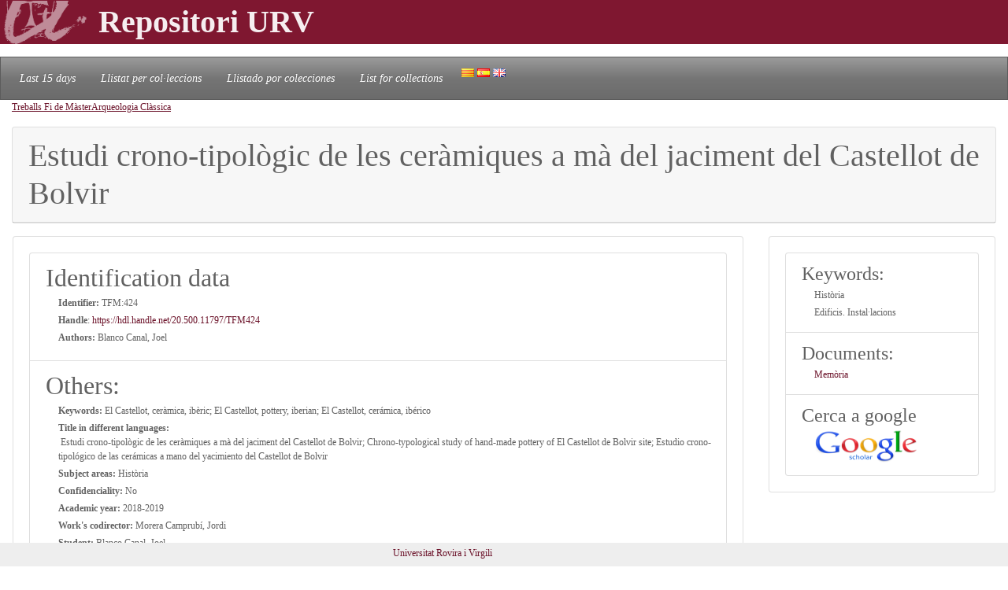

--- FILE ---
content_type: text/html; charset=UTF-8
request_url: https://repositori.urv.cat/estatic/TFM0011/en_TFM424.html
body_size: 4983
content:
<!doctype html>
<html lang="en" >

<head>
	<title>Estudi crono-tipològic de les ceràmiques a mà  del jaciment del Castellot de Bolvir</title>
    	<meta charset="UTF-8" />
    	<link rel="canonical" href="https://repositori.urv.cat/estatic/TFM0011/en_TFM424.html" />
<link rel="alternate" href="https://repositori.urv.cat/estatic/TFM0011/ca_TFM424.html" hreflang="ca" />
<link rel="alternate" href="https://repositori.urv.cat/estatic/TFM0011/es_TFM424.html" hreflang="es" />
    	
	  <meta name="viewport" content="width=device-width, initial-scale=1, shrink-to-fit=no">
	  <meta name="robots" content="index, follow">
	  <base href="https://repositori.urv.cat/estatic/">
	  <meta name="author" content="Repositori URV">
	  <meta name="copyright" content="© 2026 URV">    	
    	
		<meta name="description" content="Publicacio URV"/>
		<meta name="DC.identifier" content="http://hdl.handle.net/20.500.11797/TFM424" scheme="DCTERMS.URI"/>
<meta name="DC.title" content="Estudi crono-tipològic de les ceràmiques a mà  del jaciment del Castellot de Bolvir"/>
<meta name="citation_title" content="Estudi crono-tipològic de les ceràmiques a mà  del jaciment del Castellot de Bolvir"/>
<meta name="DC.creator" content="Blanco Canal, Joel"/>
<meta name="citation_author" content="Blanco Canal, Joel"/>
<meta name="citation_author_institution" content="Universitat Rovira i Virgili"/>
<meta name="DC.date" content="2019/09/09"/>
<meta name="citation_publication_date" content="2019/09/09"/>
<meta name="citation_language" content="ca"/>
<meta name="citation_pdf_url" content="https://repositori.urv.cat/repositori/getDocument/TFM%3A424?ds=Memòria&amp;amp;mime=application/pdf"/>
<meta name="citation_keywords" content="Història;Edificis. Instal·lacions"/>


	<script type="application/ld+json">
	{
  "@context": "https://schema.org",
  "@type": "ScholarlyArticle",
  "headline": "Estudi crono-tipològic de les ceràmiques a mà  del jaciment del Castellot de Bolvir",
  "identifier": "https://hdl.handle.net/20.500.11797/TFM424",
  "author": [{"@type":"Person","name":"Blanco Canal, Joel"}],
  "keywords": ["Història", "Edificis. Instal·lacions"]
}
	</script>
	
   	<!--[if IE]>
		<style>
		    .cabecera {
				background-color: #731414;	
			}
		</style>
	<![endif]-->
		
   	<link rel="shortcut icon" 	type="image/png"	href="./images/favicon.ico"/>
        
 	<link rel="stylesheet" type="text/css" href="./css/custom.css"/> 

	<style type="text/css" th:inline="text">
		/* per fer els submenus */
		.banner {
			background-color: var(--urv);
		}
		.navbar {
			font-size: 1.2em;
		}
		body { 
			font-size: 12px; 
			font-family: Poppins, Montserrat, "Noto Sans", "Open Sans";
		}
		iframe[seamless] {
			border: none;
			margin:0; padding:0; height:100%;
			display:block; width:100%; 
		}		
	</style>

</head>
<body>
<!-- Google tag (gtag.js) -->
<script async src="https://www.googletagmanager.com/gtag/js?id=G-LZ39EGPMH3"></script>
<script>
  window.dataLayer = window.dataLayer || [];
  function gtag(){dataLayer.push(arguments);}
  gtag('js', new Date());

  gtag('config', 'G-LZ39EGPMH3');
</script>

    	<!-- Google Tag Manager -->
		<!-- script>(function(w,d,s,l,i){w[l]=w[l]||[];w[l].push({'gtm.start':
		new Date().getTime(),event:'gtm.js'});var f=d.getElementsByTagName(s)[0],
		j=d.createElement(s),dl=l!='dataLayer'?'&l='+l:'';j.async=true;j.src=
		'https://www.googletagmanager.com/gtm.js?id='+i+dl;f.parentNode.insertBefore(j,f);
		})(window,document,'script','dataLayer','GTM-MZ99FF');</script-->
		<!-- End Google Tag Manager -->

    
	    <!-- Google Analytics -->
		<!-- script>
		  (function(i,s,o,g,r,a,m){i['GoogleAnalyticsObject']=r;i[r]=i[r]||function(){
		  (i[r].q=i[r].q||[]).push(arguments)},i[r].l=1*new Date();a=s.createElement(o),
		  m=s.getElementsByTagName(o)[0];a.async=1;a.src=g;m.parentNode.insertBefore(a,m)
		  })(window,document,'script','//www.google-analytics.com/analytics.js','ga');

		  ga('create', 'UA-27394495-1', 'repositori.urv.cat');
		  ga('send', 'pageview');
	    </script-->
		<!-- End Google Analytics -->
		

		<header>
		<div class="banner"><p><img src="./images/urv-transp.png" class="img-fluid pr-2" height="60" width="125" border="none"  alt="Repositori URV" /><span class="display-4 font-weight-bolder align-middle text-urvlight5 p-0 m-0">Repositori URV</span></p>
		</div>
		
		<nav id="navega" class="navbar navbar-expand navbar-dark bg-tertiary">
			<div class="collapse navbar-collapse" id="navbarNavDropdown">
				<ul class="navbar-nav">
					<li class="nav-item active font-italic">
						<a class="nav-link mr-3" href="/estatic/llista15.html" >Last 15 days</a></li>
					<!--li class="nav-item active font-italic">
						<li class="nav-item"><a class="nav-link mr-3" href="/estatic/llista.html" >All records</a></li>
					</li-->
					<li class="nav-item active font-italic">
						<a class="nav-link mr-3" href="/estatic/ca_index.html" >Llistat per col·leccions</a></li>
					<li class="nav-item active font-italic">
						<a class="nav-link mr-3" href="/estatic/es_index.html" >Llistado por colecciones</a></li>				
					<li class="nav-item active font-italic">
						<a class="nav-link mr-3" href="/estatic/en_index.html" >List for collections</a></li>
				 	<div class="idiomas">
				        <a href="https://repositori.urv.cat/estatic/TFM0011/ca_TFM424.html"><img src="./images/ca.png" alt="Català"/></a>
				        <a href="https://repositori.urv.cat/estatic/TFM0011/es_TFM424.html"><img src="./images/es.png" alt="Español"/></a>
				        <a href="https://repositori.urv.cat/estatic/TFM0011/en_TFM424.html"><img src="./images/en.png" alt="English"/></a>
				    </div>										
				</ul>	
			</div>
		</nav>
	</header>		

    <div class="container-fluid">
		<div><p><u><a href="TFM0011/en_index.html">Treballs Fi de Màster</a></u><u><a href="TFM0011/en_EnsPrj_Arqueologia_Classica.html">Arqueologia Clàssica</a></u></p> </div>

		<div class="row-12"> 
			<div class="card">
				<div class="card-header">
					<h1 class="card-title mb-0">Estudi crono-tipològic de les ceràmiques a mà  del jaciment del Castellot de Bolvir</h1>
				</div>	
			</div>
		</div>
		<div class="row"> 
			<div class="col-sm-12 col-md-9 order-log-1 border-urvlight3 py-0 px-0 p-3 table-responsive">
				<div class="card">
					<div class="card-body">
						<ul class="list-group list-grou-flush">
							<li class="list-group-item">
								<h2 class="card-subtitle mb-1">Identification data </h2>
								<div class="container-fluid ml-3">
									<div class="row mb-1 align-items-center">
										<strong>Identifier: </strong>&nbsp;TFM:424
									</div>
									<div class="row mb-1 align-items-center">
										<strong>Handle</strong>:&nbsp;<a href="https://hdl.handle.net/20.500.11797/TFM424" target="_blank">https://hdl.handle.net/20.500.11797/TFM424</a>
									</div>
									<div class="row mb-1 align-items-center">
										<strong>Authors: </strong>&nbsp;Blanco Canal, Joel
									</div>
									<div class="row mb-1 align-items-center">
										
									</div>
								</div> 
							</li>
<!-- 							<li class="list-group-item"> -->
<!-- 								<h2 class="card-subtitle mb-1">[%SUB_AUTORS%]</h2> -->
<!-- 								<div class="container-fluid ml-3"><strong>Authors: </strong>&nbsp;Blanco Canal, Joel -->
<!-- 								</div>  -->
<!-- 							</li> -->
							<li class="list-group-item">
								<h2 class="card-subtitle mb-1">Others: </h2>
								<div class="container-fluid ml-3">
									<div class="metadataLine row mb-1 align-items-center"><strong>Keywords:</strong>&nbsp;El Castellot, ceràmica, ibèric; El Castellot, pottery, iberian; El Castellot, cerámica, ibérico</div><div class="metadataLine row mb-1 align-items-center"><strong>Title in different languages:</strong>&nbsp;Estudi crono-tipològic de les ceràmiques a mà  del jaciment del Castellot de Bolvir; Chrono-typological study of hand-made pottery of El Castellot de Bolvir site; Estudio crono-tipológico de las cerámicas a mano del yacimiento del Castellot de Bolvir</div><div class="metadataLine row mb-1 align-items-center"><strong>Subject areas:</strong>&nbsp;Història</div><div class="metadataLine row mb-1 align-items-center"><strong>Confidenciality:</strong>&nbsp;No</div><div class="metadataLine row mb-1 align-items-center"><strong>Academic year:</strong>&nbsp;2018-2019</div><div class="metadataLine row mb-1 align-items-center"><strong>Work's codirector:</strong>&nbsp;Morera Camprubí, Jordi</div><div class="metadataLine row mb-1 align-items-center"><strong>Student:</strong>&nbsp;Blanco Canal, Joel</div><div class="metadataLine row mb-1 align-items-center"><strong>Department:</strong>&nbsp;Història i Història de lArt</div><div class="metadataLine row mb-1 align-items-center"><strong>TFM credits:</strong>&nbsp;12</div><div class="metadataLine row mb-1 align-items-center"><strong>Work's public defense date:</strong>&nbsp;2019-09-09</div><div class="metadataLine row mb-1 align-items-center"><strong>Project director:</strong>&nbsp;Gutiérrez García-Moreno, Anna</div><div class="metadataLine row mb-1 align-items-center"><strong>Abstract:</strong>&nbsp;El present treball pretén seguir amb les investigacions del conjunt ceràmic documentat en les diferents excavacions realitzades al jaciment de “El Castellot (Bolvir, Cerdanya). A partir de la revisió dels inventaris hem dut a terme la quantificació i identificació de tipologies i decoracions de la ceràmica a mà durant les diferents fases del jaciment, Bronze Final – Primer Ferro, ceretana i iberoromana. Creiem que el seu estudi pot contribuir en l’estudi de materials de l’assentament a fi de poder obtenir noves dades.; The present work aims to continue with the investigations of the documented pottery set in the different excavations carried out in the site of "El Castellot (Bolvir, Cerdanya). From the revision of the inventories, we have carried out the quantification and identification of typologies and decorations of the pottery during the different phases of the site, Final Bronze Age – Iron Age, Ceretan and Iberian-Roman. We believe that this work can contribute to the study of the materials of the settlement in order to obtain new data.; El presente trabajo pretende seguir con las investigaciones del conjunto cerámico documentado en las diferentes excavaciones realizadas en el yacimiento de "El Castellot (Bolvir, Cerdanya). A partir de la revisión de los inventarios hemos llevado a cabo la cuantificación e identificación de tipologías y decoraciones de la cerámica a mano durante las diferentes fases del yacimiento, Bronce Final – Primer Hierro, ceretana e iberoromana. Creemos que este trabajo puede contribuir en el estudio de materiales del asentamiento a fin de poder obtener nuevos datos.</div><div class="metadataLine row mb-1 align-items-center"><strong>Subject:</strong>&nbsp;Edificis. Instal·lacions</div><div class="metadataLine row mb-1 align-items-center"><strong>Entity:</strong>&nbsp;Universitat Rovira i Virgili (URV)</div><div class="metadataLine row mb-1 align-items-center"><strong>Language:</strong>&nbsp;Català</div><div class="metadataLine row mb-1 align-items-center"><strong>Education area(s):</strong>&nbsp;Arqueologia Clàssica</div><div class="metadataLine row mb-1 align-items-center"><strong>Title in original language:</strong>&nbsp;Estudi crono-tipològic de les ceràmiques a mà  del jaciment del Castellot de Bolvir</div><div class="metadataLine row mb-1 align-items-center"><strong>Creation date in repository:</strong>&nbsp;2019-10-14</div>
								</div> 
							</li>
						</ul>
					</div>	
				</div>
			</div>
			<div class="col-sm-12 col-md-3 order-lg-2 border-urvlight3 py-0 px-0 p-3 table-responsive">
				<div class="card">
					<div class="card-body">
						<ul class="list-group list-grou-flush">
							<li class="list-group-item">
								<h3 class="card-subtitle mb-1">Keywords: </h3>
								<div class="container-fluid ml-3">
									<div class="row mb-1 align-items-center"><span>Història</span></div><div class="row mb-1 align-items-center"><span>Edificis. Instal·lacions</span></div>
								</div> 
							</li>
							<li class="list-group-item">
								<h3 class="card-subtitle mb-1">Documents: </h3>
								<div class="container-fluid ml-3">
									<div class="row mb-1 align-items-center"><span><a href="https://repositori.urv.cat/repositori/getDocument/TFM%3A424?ds=Memòria&amp;mime=application/pdf">Memòria</a></span></div>
								</div> 
							</li>
							<li class="list-group-item">
								<h3 class="card-subtitle mb-1">Cerca a google</h3>
								<div class="container-fluid ml-3">
									<div class="row mb-1 align-items-center">
										<a href="https://scholar.google.com/scholar?as_q=&as_epq=Estudi+crono-tipològic+de+les+ceràmiques+a+mà++del+jaciment+del+Castellot+de+Bolvir" target="_blank" alt="Search to google scholar"><img src="https://repositori.urv.cat/estatic/gooScholar.webp" height="42" width="130" alt="Search to google scholar"/></a>
									</div>
								</div> 
							</li>
						</ul>
					</div>	
				</div>
			</div>
		</div>
	
		
	</div>
		<!--iframe src="ca_peu.html" seamless></iframe-->

		<footer class="fixed-bottom pb-2 pt-1 bg-light">
			<div class="container-fluid px-2">
				<div class="row">
					<div class="col-12 col-sm-6 text-right">
						<a href="https://www.urv.cat" target="blank">Universitat Rovira i Virgili</a>
					</div>
				</div>
			</div>
		</footer>

</body>
</html>
